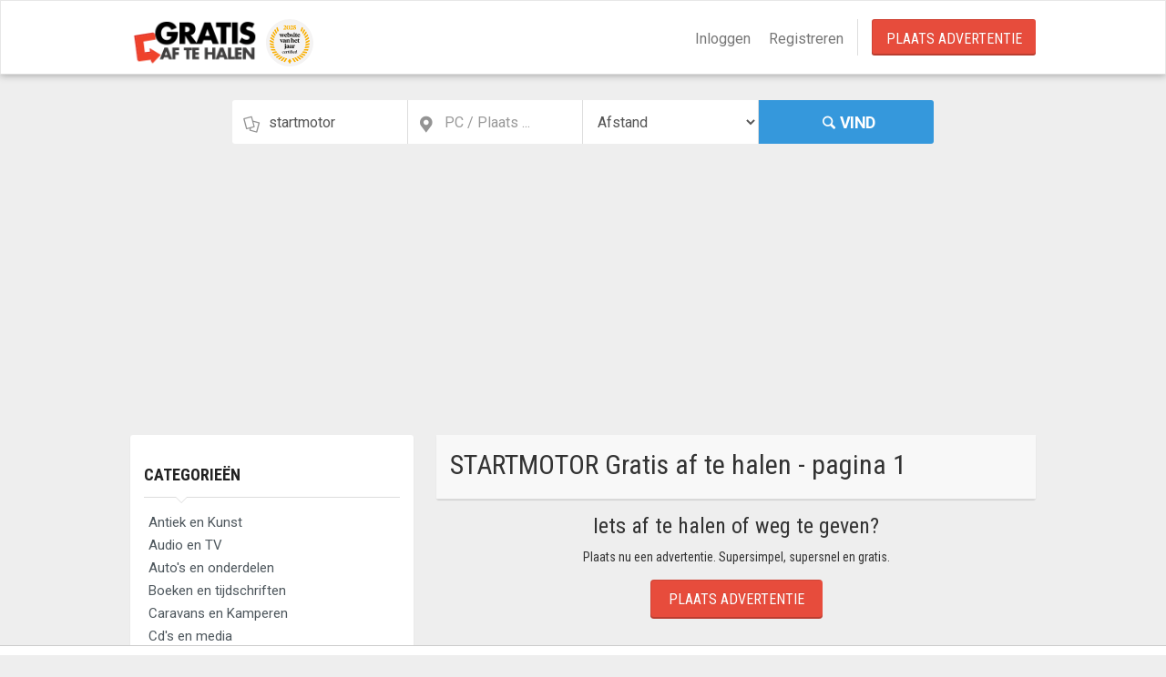

--- FILE ---
content_type: text/html
request_url: https://gratisaftehalen.nl/startmotor
body_size: 8005
content:
<!DOCTYPE html>
<html lang="nl-nl" prefix="og:http://ogp.me/ns#">
<head>
  <link rel='dns-prefetch' href='//fonts.googleapis.com' />
  <link rel='dns-prefetch' href='//cdnjs.cloudflare.com' />
  <link rel='dns-prefetch' href='//connect.facebook.net' />
  <meta http-equiv='X-UA-Compatible' content='IE=edge' />
  <meta charset="utf-8">
  <meta http-equiv="content-type" content="text/html; charset=UTF-8">
  <link rel="canonical" href="https://gratisaftehalen.nl/startmotor">
  <meta name="viewport" content="width=device-width,initial-scale=1,maximum-scale=1,user-scalable=no">
  <link rel="icon" sizes="192x192" href="/fav/android-icon-192x192.png">
  <meta name="apple-mobile-web-app-title" content="Gratis af te Halen">
  <meta name="apple-mobile-web-app-capable" content="no">
  <meta name="apple-mobile-web-app-status-bar-style" content="black-translucent">
  <meta name="format-detection" content="telephone=no">
  
  <meta name="description" content="startmotor - op Gratisaftehalen.nl: de gratis tweedehands marktplaats en weggeefhoek voor echte speurders. Vind startmotor op onze gratis marktplaats." />


  <title>STARTMOTOR - Gratis marktplaats voor gratis tweedehands spullen</title>

  <link rel="search" type="application/opensearchdescription+xml" title="Gratis af te halen" href="/opensearch.xml">
  <meta property="og:site_name" content="Gratisaftehalen.nl" />
  
  <meta property="og:type" content="website" />
  <meta property="og:title" content="Zoekresultaten voor 'startmotor'" />
  <meta property="og:url" content="http://www.gratisaftehalen.nl" />
  <meta property="og:image" content="http://www.gratisaftehalen.nl/img/logo-fb.png" />
  <meta property="og:description" content="&#x27;STARTMOTOR&#x27; gratis af te halen. 0 resultaten gevonden." />
<link rel="apple-touch-icon" sizes="57x57" href="/fav/apple-icon-57x57.png"><link rel="apple-touch-icon" sizes="60x60" href="/fav/apple-icon-60x60.png"><link rel="apple-touch-icon" sizes="72x72" href="/fav/apple-icon-72x72.png"><link rel="apple-touch-icon" sizes="76x76" href="/fav/apple-icon-76x76.png"><link rel="apple-touch-icon" sizes="114x114" href="/fav/apple-icon-114x114.png"><link rel="apple-touch-icon" sizes="120x120" href="/fav/apple-icon-120x120.png"><link rel="apple-touch-icon" sizes="144x144" href="/fav/apple-icon-144x144.png"><link rel="apple-touch-icon" sizes="152x152" href="/fav/apple-icon-152x152.png"><link rel="apple-touch-icon" sizes="180x180" href="/fav/apple-icon-180x180.png"><link rel="icon" type="image/png" sizes="192x192" href="/fav/android-icon-192x192.png"><link rel="icon" type="image/png" sizes="32x32" href="/fav/favicon-32x32.png"><link rel="icon" type="image/png" sizes="96x96" href="/fav/favicon-96x96.png"><link rel="icon" type="image/png" sizes="16x16" href="/fav/favicon-16x16.png"><link rel="manifest" href="/fav/manifest.json"><meta name="msapplication-TileColor" content="#ffffff"><meta name="msapplication-TileImage" content="/fav/ms-icon-144x144.png"><meta name="theme-color" content="#ffffff">
  <!-- Page styles -->
  <link async rel="stylesheet" href="//cdnjs.cloudflare.com/ajax/libs/font-awesome/4.7.0/css/font-awesome.min.css" />
  <link async rel="stylesheet" href="/assets/css/vendors.css" />
  <link href="/assets/typeahead/jquery.typeahead.min.css" rel="stylesheet" />
  <meta name="robots" content="index, follow">
  <!--[if lt IE 9]>
      <script src="https://oss.maxcdn.com/libs/html5shiv/3.7.0/html5shiv.js"></script>
      <script src="https://oss.maxcdn.com/libs/respond.js/1.3.0/respond.min.js"></script>
      <![endif]-->
  <link async rel="stylesheet" href="//fonts.googleapis.com/css?family=Open+Sans+Condensed:300,700|Roboto:100,200,300,400,500,600,700|Roboto+Condensed:300,400,700|Material+Icons|Delius|Muli:100,200,300,400,500,600,700" />
  <script>var msTag = { site: 'gratisaftehalen', page: 'ros' }</script>
  <meta property="fb:app_id" content="1290549030995390" />
<script>
  window.fbAsyncInit = function () {
    FB.init({ appId: '1290549030995390', autoLogAppEvents: true, xfbml: true, version: 'v2.11' });
    FB.Event.subscribe('edge.create', function (response) {
      alert('You liked the URL: ' + response);
    });
    FB.Event.subscribe('edge.remove', function (response) {
      alert('You UNliked the URL: ' + response);
    });
  };
(function (d, s, id) {
var js, fjs = d.getElementsByTagName(s)[0];
if (d.getElementById(id)) { return; }
js = d.createElement(s); js.id = id;
js.src = "//connect.facebook.net/nl_NL/sdk.js";
fjs.parentNode.insertBefore(js, fjs);
}(document, 'script', 'facebook-jssdk'));
</script>
  <script async src="https://www.googletagmanager.com/gtag/js?id=UA-407992-1"></script>
<script>window.dataLayer = window.dataLayer || [];function gtag(){dataLayer.push(arguments);}gtag('js', new Date());gtag('config', 'UA-407992-1',{'anonymize_ip':true});</script>
  <script src="https://cdnjs.cloudflare.com/ajax/libs/jquery/2.2.4/jquery.min.js"></script>
  <script src="/assets/js/vendors.js"></script>
  <script src="https://tags.refinery89.com/gratisaftehalennl.js" async></script>
</head>
<body data-viewstyle="list">
<div id="wrapper">
<div class="header">
    <nav class="navbar   navbar-site navbar-default" role="navigation">
        <div class="container">
            <div class="navbar-header">
  <button data-target=".navbar-collapse" data-toggle="collapse" class="navbar-toggle" type="button">
    <span class="sr-only">Navigatie aan/uit</span> <span class="icon-bar"></span> <span class="icon-bar"></span> <span class="icon-bar"></span>
  </button>
  <a href="/" class="navbar-brand logo logo-title" rel="nofollow">
    <span><img src="/assets/images/site/GATH_logo.png" height="52" alt="Logo" />&nbsp;<img src="/assets/images/site/wvhj2025.svg" height="52" alt="Website van het jaar 2025" /></span>
  </a>
</div>
            <div class="navbar-collapse collapse">

                <ul class="nav navbar-nav navbar-right">
                    <li><a href="/inloggen">Inloggen</a></li>
                    <li><a href="/registreren">Registreren</a></li>
                    <li class="postadd"><a class="btn btn-block  btn-border btn-post btn-danger" href="/plaats-een-advertentie">Plaats Advertentie</a></li>
                </ul>

            </div>

        </div>

    </nav>
</div>
    
  <div class="row search-row">
    <div class="col-sm-12">
      <form id="searchForm">
        <div class="col-lg-3 col-sm-3 search-col relative">
          <i class="icon-docs icon-append"></i>
          <input type="text" id="term" name="term" class="form-control locinput has-icon" placeholder="Ik zoek ..." value="startmotor" maxlength="40">
        </div>
        <div class="col-lg-3 col-sm-3 search-col relative locationicon">
          <i class="icon-location-2 icon-append"></i>
          <input type="text" id="location" name="location" class="form-control locinput has-icon" placeholder="PC / Plaats ..." value="" maxlength="30">
        </div>
        <div class="col-lg-3 col-sm-3 search-col relative locationicon">
          <select class="form-control locinput" name="distance" id="distance">
            <option value="" class="selecter-placeholder">Afstand</option>
<option value="5">&lt; 5 km</option><option value="10">&lt; 10 km</option><option value="20">&lt; 20 km</option><option value="50">&lt; 50 km</option>          </select>
        </div>
        <div class="col-lg-3 col-sm-3 search-col">
          <button class="btn btn-primary btn-search btn-block" id="searchButton"><i class="icon-search"></i><strong>Vind</strong></button>
        </div>
      </form>
    </div>
  </div>

    <div class="main-container">
      
      <div id="fab" class="container" style="display:none">
        <div class="section-content">
          <div class="row">
            <div class="col-sm-12">
              <div class="alert alert-warning pgray alert-lg" role="alert">
                <a href="#" class="close" data-dismiss="alert" aria-label="Sluiten">×</a>
                <p>Beste bezoeker,</p>
                <p>
                  <strong>Wij zien dat je een adblocker gebruikt die ervoor zorgt dat je geen advertenties ziet op Gratisaftehalen.nl.</strong>
                  Dat vinden wij jammer, want Gratisaftehalen.nl is en blijft dankzij deze advertenties gratis toegankelijk.
                </p>
                <p>Met een actieve adblocker zullen een aantal functies op Gratisaftehalen.nl niet (goed) werken.</p>
                <p><strong>Wil je een uitzondering maken voor Gratisaftehalen.nl, of meer lezen over hoe wij met advertenties omgaan? <a href="/adblock">Klik dan hier</a></strong></p>
              </div>
            </div>
          </div>
        </div>
      </div>
      





<div class="container">

  <div class="row">
    <div class="col-sm-12">
      <style>
  @media (max-width: 991px) {
    .r89-mobile-billboard-top {
      min-height: 250px;
      margin-top: 20px;
      margin-bottom: 20px
    }
  }

  @media (min-width: 992px) {
    .r89-desktop-billboard-atf {
      min-height: 250px;
      margin-top: 20px;
      margin-bottom: 20px
    }
  }

</style>


  <div class="r89-desktop-billboard-atf"></div>

    </div>
  </div>

  <div class="row">
    <div class="col-sm-4 page-sidebar mobile-filter-sidebar">
      <aside>
        <div class="inner-box">
          <div class="categories-list list-filter">
            <h2 class="list-title"><strong><a href="/categorieen" title="Categorieën">Categorieën</a></strong></h2>
            <ul class="list-unstyled">

                  <li>
                    <a href="https://www.gratisaftehalen.nl/zoek/startmotor/0?location=&amp;category=1"><span class="title">Antiek en Kunst</span></a>
                  </li>
                  <li>
                    <a href="https://www.gratisaftehalen.nl/zoek/startmotor/0?location=&amp;category=8"><span class="title">Audio en TV</span></a>
                  </li>
                  <li>
                    <a href="https://www.gratisaftehalen.nl/zoek/startmotor/0?location=&amp;category=15"><span class="title">Auto&#x27;s en onderdelen</span></a>
                  </li>
                  <li>
                    <a href="https://www.gratisaftehalen.nl/zoek/startmotor/0?location=&amp;category=23"><span class="title">Boeken en tijdschriften</span></a>
                  </li>
                  <li>
                    <a href="https://www.gratisaftehalen.nl/zoek/startmotor/0?location=&amp;category=34"><span class="title">Caravans en Kamperen</span></a>
                  </li>
                  <li>
                    <a href="https://www.gratisaftehalen.nl/zoek/startmotor/0?location=&amp;category=40"><span class="title">Cd&#x27;s en media</span></a>
                  </li>
                  <li>
                    <a href="https://www.gratisaftehalen.nl/zoek/startmotor/0?location=&amp;category=47"><span class="title">Computers en Software</span></a>
                  </li>
                  <li>
                    <a href="https://www.gratisaftehalen.nl/zoek/startmotor/0?location=&amp;category=66"><span class="title">Dieren en Toebehoren</span></a>
                  </li>
                  <li>
                    <a href="https://www.gratisaftehalen.nl/zoek/startmotor/0?location=&amp;category=78"><span class="title">Doe-het-zelf</span></a>
                  </li>
                  <li>
                    <a href="https://www.gratisaftehalen.nl/zoek/startmotor/0?location=&amp;category=278"><span class="title">Eten en Drinken</span></a>
                  </li>
                  <li>
                    <a href="https://www.gratisaftehalen.nl/zoek/startmotor/0?location=&amp;category=90"><span class="title">Fietsen en Brommers</span></a>
                  </li>
                  <li>
                    <a href="https://www.gratisaftehalen.nl/zoek/startmotor/0?location=&amp;category=97"><span class="title">Foto en Video</span></a>
                  </li>
                  <li>
                    <a href="https://www.gratisaftehalen.nl/zoek/startmotor/0?location=&amp;category=102"><span class="title">Hobby en Vrije tijd</span></a>
                  </li>
                  <li>
                    <a href="https://www.gratisaftehalen.nl/zoek/startmotor/0?location=&amp;category=109"><span class="title">Huis en Inrichting</span></a>
                  </li>
                  <li>
                    <a href="https://www.gratisaftehalen.nl/zoek/startmotor/0?location=&amp;category=121"><span class="title">Huizen en Kamers</span></a>
                  </li>
                  <li>
                    <a href="https://www.gratisaftehalen.nl/zoek/startmotor/0?location=&amp;category=129"><span class="title">Kinderen en Baby&#x27;s</span></a>
                  </li>
                  <li>
                    <a href="https://www.gratisaftehalen.nl/zoek/startmotor/0?location=&amp;category=139"><span class="title">Kleding Dames</span></a>
                  </li>
                  <li>
                    <a href="https://www.gratisaftehalen.nl/zoek/startmotor/0?location=&amp;category=147"><span class="title">Kleding Heren</span></a>
                  </li>
                  <li>
                    <a href="https://www.gratisaftehalen.nl/zoek/startmotor/0?location=&amp;category=292"><span class="title">Motoren en driewielers</span></a>
                  </li>
                  <li>
                    <a href="https://www.gratisaftehalen.nl/zoek/startmotor/0?location=&amp;category=164"><span class="title">Muziek en Instrumenten</span></a>
                  </li>
                  <li>
                    <a href="https://www.gratisaftehalen.nl/zoek/startmotor/0?location=&amp;category=174"><span class="title">Postzegels en Munten</span></a>
                  </li>
                  <li>
                    <a href="https://www.gratisaftehalen.nl/zoek/startmotor/0?location=&amp;category=181"><span class="title">Sieraden en Tassen</span></a>
                  </li>
                  <li>
                    <a href="https://www.gratisaftehalen.nl/zoek/startmotor/0?location=&amp;category=189"><span class="title">Spelcomputers en Games</span></a>
                  </li>
                  <li>
                    <a href="https://www.gratisaftehalen.nl/zoek/startmotor/0?location=&amp;category=200"><span class="title">Sport</span></a>
                  </li>
                  <li>
                    <a href="https://www.gratisaftehalen.nl/zoek/startmotor/0?location=&amp;category=212"><span class="title">Telefonie en communicatie</span></a>
                  </li>
                  <li>
                    <a href="https://www.gratisaftehalen.nl/zoek/startmotor/0?location=&amp;category=227"><span class="title">Tuin en Terras</span></a>
                  </li>
                  <li>
                    <a href="https://www.gratisaftehalen.nl/zoek/startmotor/0?location=&amp;category=239"><span class="title">Vakantie</span></a>
                  </li>
                  <li>
                    <a href="https://www.gratisaftehalen.nl/zoek/startmotor/0?location=&amp;category=246"><span class="title">Verzamelingen</span></a>
                  </li>
                  <li>
                    <a href="https://www.gratisaftehalen.nl/zoek/startmotor/0?location=&amp;category=258"><span class="title">Watersport</span></a>
                  </li>
                  <li>
                    <a href="https://www.gratisaftehalen.nl/zoek/startmotor/0?location=&amp;category=267"><span class="title">Witgoed en Apparatuur</span></a>
                  </li>
                  <li>
                    <a href="https://www.gratisaftehalen.nl/zoek/startmotor/0?location=&amp;category=274"><span class="title">Overig</span></a>
                  </li>
            </ul>
          </div>
          
          <div class="list-filter">
            <h3 class="list-title"><strong>Pagina's</strong></h3>
            <ul class="browse-list list-unstyled">
              <li><a href="/" title="Gratisaftehalen.nl Startpagina">Startpagina</a></li>
              <li><a href="/marktplaats" title="Marktplaats">Marktplaats</a></li>
              <li><a href="/advertenties" title="Alle advertenties">Alle advertenties</a></li>
              <li><a href="/plaatsen" title="Plaatsen en steden">Plaatsen en Steden</a></li>
              <li><a href="/prijs-pret" title="Prijs en Pret">Prijs en Pret <i class="fa fa-magic"></i></a></li>
            </ul>
          </div>
          
          <div class="list-filter">
            <h3 class="list-title"><strong>Informatie</strong></h3>
            <ul class="browse-list list-unstyled">
              <li><a href="/contact" title="Neem contact met ons op">Contact</a></li>
              <li><a href="/links" title="Partners en interessante links">Links</a></li>
              <li><a href="/veelgestelde-vragen" title="Veelgestelde vragen">Veelgestelde vragen</a></li>
            </ul>
          </div>
          <div style="clear:both"></div>
        </div>
      </aside>
    </div>
    <div class="col-sm-8 page-content col-thin-left">
      <div class="category-list">
        <div class="tab-box clearfix">
          <div class="listing-filter">
    <div class="col-xs-12 mb5">
        <h1 class="mb0 pb0"><span style="display:inline-block">STARTMOTOR Gratis af te halen - pagina 1</span>
</h1>
    </div>
    <div style="clear:both"></div>
</div>
        </div>
        <div class="adds-wrapper">
          <div class="tab-content">
            <div class="tab-pane active">

              
            </div>
          </div>
        </div>
      </div>
      

      

      <div class="post-promo text-center">
    <h2>Iets af te halen of weg te geven?</h2>
    <h5>Plaats nu een advertentie. Supersimpel, supersnel en gratis.</h5>
    <a class="btn btn-lg  btn-border btn-post btn-danger" href="/plaats-een-advertentie">Plaats Advertentie</a>
</div>
    </div>
  </div>
</div>


    </div>
    
  <div class="page-bottom-info">
  <div class="page-bottom-info-inner">
    <div class="page-bottom-info-content text-center">
      <h2><strong>Gratis spullen</strong> aanbieden via <strong><a class="normal" href="/marktplaats" title="Over de marktplaats">Marktplaats</a></strong> of <strong><a class="normal" href="/speurders" title="Wat is een speurder?">Speurders</a></strong> of <strong><a class="normal" href="/amazon" title="Gratis Amazon">Amazon</a></strong> , maar niemand die het ophaalt?</h2>
      <p>Of iets besteld op <strong><a class="normal" href="/aliexpress" title="AliExpress">AliExpress</a></strong> maar echt eindeloos moeten wachten?</p>
      <p>Word jij ook zo moe van al die bedrijven die hun spullen verkopen op de grootste advertentiewebsites van Nederland?<br />Zogenaamd gratis spullen op Marktplaats die niet gratis blijken te zijn? Gek van addertjes onder het gras bij Speurders en andere tweedehands marktplaatsen voor 'particulieren' waar alle bedrijven adverteren? Of waardeloze service bij AliExpress en Amazon en dan ook nog eens weken wachten voor je spullen geleverd worden?<br />Wij wel!</p>
      <p>Gratisaftehalen.nl is <strong>alleen voor particuliere adverteerders</strong> en altijd kosteloos. In onze <a class="normal" href="/weggeefhoek">weggeefhoek</a> vind je <a class="normal" href="/tweedehands">tweedehands</a> spullen en de beste <a class="normal" href="/social-deal">social deals</a>. Veel sneller en zekerder dan <a class="normal" href="/aliexpress">AliExpress</a> en <a class="normal" href="/amazon">Amazon</a> bij elkaar.</p><p><strong>&quot;Gratis is het grote voordeel van Gratisaftehalen.nl.&quot; &middot; &quot;Alles gratis maar niks voor niets!&quot;</strong></p>
    </div>
  </div>
</div>


<div class="footer" id="footer">
  <div class="container">
    <p>
      <strong>Gratisaftehalen.nl</strong> is de <strong>gratis marktplaats</strong> voor weggeven, ruilen en aanbieden van nieuwe en tweedehands spullen, producten en diensten.
      Voor het gebruik van deze website zijn de <a href="/algemene-voorwaarden" target="_blank" title="" rel="nofollow"><strong>algemene voorwaarden</strong></a> van toepassing.
    </p>
    <ul class="pull-left navbar-link footer-nav">
      <li>
        <a href="/over-ons">Over ons</a>
        <a href="/blog">Blog</a>
        <a href="/privacybeleid">Privacybeleid</a>
        <a href="/contact">Contact</a>
        <a href="/veelgestelde-vragen">Veelgestelde vragen</a>
        <a href="https://www.facebook.com/Gratisaftehalen/" target="_blank"><i class="fa fa-facebook-square"></i></a>
        <a href="https://twitter.com/gratisaftehalen" target="_blank"><i class="fa fa-twitter-square"></i></a>
      </li>
    </ul>

    <ul class="pull-right navbar-link footer-nav"><li>&copy; 1999-2026 RSIM B.V.</li></ul>

    <a href="#" style="color:#db0304;" onclick="showConsentManager()">Cookieinstellingen</a>
  </div>
</div>



  </div>

  
  <script src="/assets/typeahead/jquery.typeahead.min.js"></script>
  

  <script type='text/javascript'>
    //Search
    $(function () {
      $('#searchButton').click(function () {
        var term = $('#term').val();
        if (term !== '') {
          var action = '/zoek/' + term;
          var zip = $('#location').val();
          if (zip !== '') {
            action += '?location=' + zip;
          }
          $('#searchForm').attr('action', action).submit();
        }
        return false;
      });
    });
  </script>


  <script type="text/javascript">
    var spuvar = { "is_admin": "", "disable_style": "", "safe_mode": "", "ajax_mode": "", "pid": "0", "is_front_page": "", "is_category": "", "is_archive": "", "seconds_confirmation_close": "5" };
    var spuvar_social = [""];
</script>
<style type="text/css">
    #spu-7089 {
        background: #ffffff;
        color: #1e73be;
        border: 8px solid #1e73be;
        width: 400px;
    }

    #spu-bg-7089 {
        opacity: 0.5;
    }
</style>


  <script src="//cdnjs.cloudflare.com/ajax/libs/fuckadblock/3.2.1/fuckadblock.js" integrity="sha384-8+ntjBhuf/Wf410gZ73ZRUggs/IUF495g5ld6wTBwjbTYW7MhoSMLh6YfDCBxnMA" crossorigin="anonymous"></script>
  <script>
    function adBlockDetected() {
      $('#fab').show();

    }
    function adBlockNotDetected() {

    }

    if (typeof fuckAdBlock === 'undefined') {
      adBlockDetected();
    } else {
      fuckAdBlock.setOption({ debug: true });
      fuckAdBlock.onDetected(adBlockDetected).onNotDetected(adBlockNotDetected);
    }

    function checkAgain() {
      // setTimeout 300ms for the recheck is visible when you click on the button
      setTimeout(function () {
        if (typeof fuckAdBlock === 'undefined') {
          adBlockDetected();
        } else {
          fuckAdBlock.onDetected(adBlockDetected).onNotDetected(adBlockNotDetected);
          fuckAdBlock.check();
        }
      }, 300);
    }

  </script>
  <script type="application/ld+json">
    {
    "@context": "http://schema.org",
    "@type": "Organization",
    "name": "Gratisaftehalen.nl",
    "alternateName": "Gratisaftehalen",
    "url": "https://www.gratisaftehalen.nl"
    }
  </script>

  <script>
    $(function() {
  // Handler for .ready() called.
      if ($(".searchbox").length > 0) {
        $.typeahead({
          input: '.searchbox',
          minLength: 2,
          maxLength: 50,
          maxItem: 15,
          order: "none",
          group: true,
          dynamic: true,
          hint: true,
          accent: true,
          backdropOnFocus: true,
          delay: 150,
          backdrop: { "background-color": "#000", "opacity": "0.6", "filter": "alpha(opacity=60)" },
          emptyTemplate: "Geen resultaten voor <strong>{{query}}</strong>",
          source: {
            "Artikel": {
              maxItem: 9,
              order: null,
              filter: false,
              ajax: function (query) {
                return {
                  type: "GET",
                  url: "/autocomplete/article/{{query}}",
                  path: "data.article"
                }
              },
              template: '<div class="mb-1">' +
                '<img class="pull-left" src="{{extra.image}}" /> ' +
                '<div class="add-details">' +
                '<span class="pull-right card-price">{{extra.price}}</span>' +
                '<h3 class="add-title">&nbsp;<strong>{{display}}</strong></h3>' +
                '<span class="card-city">&nbsp;{{extra.city}}</span>' +

                '</div>' +
                '</div>'
            },
            "Plaats": {

              ajax: function (query) {
                return {
                  type: "GET",
                  url: "/autocomplete/city/{{query}}",
                  path: "data.city"
                }
              },
              template: '{{display}}<span class="text-muted small pull-right">{{extra.country}}</span>'
            },
            "Categorie": {

              ajax: function (query) {
                return {
                  type: "GET",
                  url: "/autocomplete/category/{{query}}",
                  path: "data.category"
                }
              },
              template: function (key, item) {
                if (item.extra) {
                  return '<span class="list-filter"><i class="icon-folder-open"></i> {{display}} <span class="count">in {{extra}}</span></span>';
                }
                return '<span class="list-filter"><i class="icon-folder-open"></i> {{display}}</span>';
              }
            },

          },
          callback: {
            onClick: function (node, a, item, event) {
              location.href = item.url;
            },
            onSubmit: function (node, form, item, event) {
              window.location.href = "/zoek/" + $(form).find("#searchbox").val();
              return false;
            },
          },
          debug: true
        });
      }
    });
  </script>
</body>
</html>